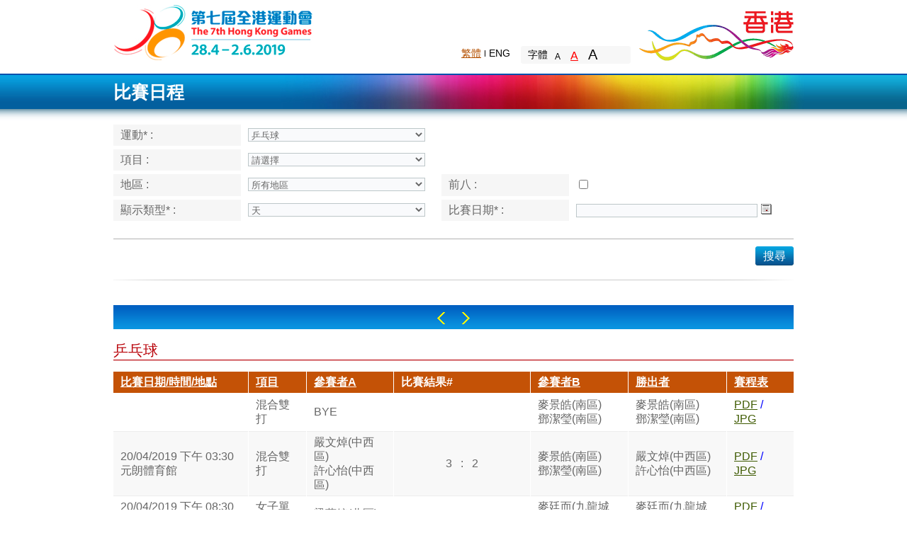

--- FILE ---
content_type: text/html;charset=utf-8
request_url: https://www3.lcsd.gov.hk/hkg_public_7th/competitionSchedule_ZH.do?d-sort-s=COMPETITOR_B_ZH&sportId=6&d-page-p=3&districtId=0&action_type=Search&gamesYear=2019&d-dir-d=desc&display=day&d-searchid-s=186c8
body_size: 38271
content:
<!DOCTYPE HTML PUBLIC "-//W3C//DTD HTML 4.01 Transitional//EN" "http://www.w3.org/TR/html4/loose.dtd">











<html xmlns="http://www.w3.org/1999/xhtml" xml:lang="en" lang="en">
<head>
<meta http-equiv="Content-Type" content="text/html; charset=utf-8">
<title>比賽日程</title>
<base href="https://www3.lcsd.gov.hk:443/hkg_public_7th/">


<base href="https://www3.lcsd.gov.hk:443/hkg_public_7th/" >
<META http-equiv="Content-Style-Type" content="text/css">
<META http-equiv="Content-Script-Type" content="type">
<script type="text/javascript" src="js/jquery-1.7.2.js"></script>
<script type="text/javascript" src="css/filemanager/template/common/js/jquery-1.10.2.min.js"></script>
<script type="text/javascript" src="css/filemanager/template/common/js/jquery-ui.js"></script>
<script type="text/javascript" src="css/filemanager/template/common/js/jq_control.js"></script>
<script type="text/javascript" src="css/filemanager/template/common/js/common.js"></script>
<script type="text/javascript" src="css/filemanager/template/common/js/jquery.fixedheadertable.js"></script>
<script type="text/javascript" src="js/checkValidation.js"></script>
<script type="text/javascript" src="js/common.js"></script>
<script type="text/javascript" src="js/option.js"></script>		

<link href="css/filemanager/template/tc/css/style.css" rel="stylesheet" type="text/css" media="screen,print">
<link href="css/filemanager/template/common/css/jquery-ui.css" rel="stylesheet" type="text/css" media="screen,print">
 <script type="text/javascript">
 		function downloadmsg() {
			var cE ="C";
	        gamesId = '2019';
	        var sportId = '6';
	        var eventId = '';
			if(gamesId==null&&sportId==null){
				changeYearOnSchedule(cE);
			}else{
				changeYearOnSchedule(cE,gamesId,sportId,eventId);
			}
		
			var display = $("#type").val();
			if (display !="date") {	
				$("#divDate").css("display", "none");
			}
			  var alertMsg = $.trim($("#alertMsg").text());
				 
			  var text = alertMsg.replace(/^\s*/, "").replace(/\s*$/, "");
			  if (alertMsg != "" && !isEmpty(text)) {
				  alert(alertMsg);
			  } 
		}  
	function init() {









		downloadmsg();
		$.datepicker.regional['zh-CN'] = {
				clearText: '清除',   
				clearStatus: '清除已选日期',   
				closeText: '关闭',   
				closeStatus: '不改变当前选择',   
				prevText: '<上月',   
				prevStatus: '显示上月',   
				prevBigText: '<<',   
				prevBigStatus: '显示上一年',   
				nextText: '下月>',   
				nextStatus: '显示下月',   
				nextBigText: '>>',   
				nextBigStatus: '显示下一年',   
				currentText: '今天',   
				currentStatus: '显示本月',   
				monthNames: ['一月','二月','三月','四月','五月','六月', '七月','八月','九月','十月','十一月','十二月'],   
				monthNamesShort: ['一','二','三','四','五','六', '七','八','九','十','十一','十二'],   
				monthStatus: '选择月份',   
				yearStatus: '选择年份',   
				weekHeader: '周',   
				weekStatus: '年内周次',   
				dayNames: ['星期日','星期一','星期二','星期三','星期四','星期五','星期六'],   
				dayNamesShort: ['周日','周一','周二','周三','周四','周五','周六'],   
				dayNamesMin: ['日','一','二','三','四','五','六'],   
				dayStatus: '设置 DD 为一周起始',   
				dateStatus: '选择 m月 d日, DD',   
				dateFormat: 'yy-mm-dd',   
				firstDay: 1,   
				initStatus: '请选择日期',   
				isRTL: false  
 
		};
		$.datepicker.setDefaults($.datepicker.regional['zh-CN']);      
		$("#list th").attr("tabindex",0);
		$("#list th.sortable").removeAttr("tabindex");
		$("#list td").attr("tabindex",0);
	}
	function showTheHeat(){
		var sportId = $("#ddSport").val();
		if(sportId==$("#ddSport").get(0).options[0].value){
			$("#heatNameTD").addClass("hiddenStyle");
			$("#heatValueTD").addClass("hiddenStyle");
		}else{
			$.get("sport.do", {"action_type":"getSportType","sportId": sportId}, function(data){
					if(data!=null){
						if(data=='R'){
							$("#heatNameTD").removeClass();
							$("#heatValueTD").removeClass();
						}else{
							$("#heatNameTD").addClass("hiddenStyle");
							$("#heatValueTD").addClass("hiddenStyle");
						}
					}
			});
		}
	}	
	function getChangeSport(year) {
		showTheHeat();
		var cE = "C";
		changeSport(cE, year);
	}
	function changeGamesYear() {
		var cE = "C";
		changeYearOnSchedule(cE);
		selectDisplay();
	}
	function selcetCalender(){
		var date = '';
		if(!isEmpty($("#datepicker").val())&&$("#type").val()=='month'){
			var month = $("#datepicker").val().split('/')[0];
			var monthNew = (month!='01'?parseInt(month)-1:parseInt(month));
			monthNew = (monthNew.length>1?monthNew:'0'+monthNew);
			var datepickerVal = $("#datepicker").val().replace(month,monthNew);
			date = '01/'+datepickerVal;
		}
		var da = new Array();	
		var dm = new Array();	
		var dd = new Array();	
		//var gameId=$("#ddGamesYear").val();
		
		$.get("games.do", {"gameId": gamesId}, 
				function(data){
				if(data!=null&&data.length!=0){
			da= data.split("$");
			
			var d=da[0];
			var	m=da[1];
			dd=d.split("@");
			dm=m.split("@");
			var start = dd[0].split("/");
			var end = dd[1].split("/");
			var startDate = new Date(start[2], start[1]-1, start[0]);
			var endDate = new Date(end[2], end[1]-1, end[0]);




		
			var display=$("#type").val();
				if(display=="date" || display=="week"){
					var format = "dd/mm/yy";
					$.datepicker.formatDate(format)
					$("#datepicker").datepicker('destroy');
					$( "#datepicker" ).datepicker({
						minDate: startDate,
						maxDate: endDate,
						dateFormat: format
					});
	
				}else if(display=="month"){
					var format = "mm/yy";
					$.datepicker.formatDate(format)
					$("#datepicker").datepicker('destroy');
					if(!isEmpty($("#datepicker").val())){
						$("#datepicker").datepicker({
							defaultDate:toDate(date),
							minDate: startDate,
							maxDate: endDate,
							dateFormat: format
						});	
					}else{
						$("#datepicker").datepicker({
							defaultDate:startDate,
							minDate: startDate,
							maxDate: endDate,
							dateFormat: format
						});	
					}			
	
				}
			}else{
				var display=$("#type").val();
				var format = "dd/mm/yy";
				if(display=="date" || display=="week"){
					format = "dd/mm/yy";

				}else if(display=="month"){
					format = "mm/yy";

				}
				$.datepicker.formatDate(format)
				$("#datepicker").datepicker('destroy');
				$( "#datepicker" ).datepicker({
					dateFormat: format
				});					
			}	
			$("#datepicker").focus();
		});
	}
	
	function selectDisplay(){
		$("#datepicker").val("");
	}
	function searchCompetiton(){
	
		if ($("#ddDistrict").val() == null || $("#ddDistrict").val() ==''
				|| $("#ddDistrict").val() == "null"
				||  isNaN($("#ddSport").val())||$("#ddSport").val()==null
				||$("#ddSport").val()=='') {
			alert("請選擇運動!");
		} else if($("#datepicker").val()== null
				|| $("#datepicker").val() == ''){
			alert("比賽日期不能為空!");
		}else{

			var isTop=document.getElementById("top");
		
			if(isTop.checked){
				$("#isTop").val("Y");
			}else{
				$("#isTop").attr("checked",true);
				$("#isTop").val("N");
			}
			$("#action_type").val ("Search");
			$("#date_type").val ("date_type");
			$("form")[0].submit();
		}
	}
	
	function toDate(str){    
	var sd=str.split("/");    
	return new Date(sd[2],sd[1],sd[0]);
	}
	function addDate(){
		var addDateTime=$.trim($("#addDate").text());
		var isTop=document.getElementById("top");		
		if(isTop.checked){
			$("#isTop").val("Y");
		}else{
			$("#isTop").val(null);
		}
		$("#action_type").val ("Search");
		$("#date_type").val ("Add");
		$("#addDateTime").val (addDateTime);
		
			
		var da = new Array();		
		var dd = new Array();	
		//var gameId=$("#ddGamesYear").val();
		
		$.get("games.do", {"gameId": gamesId}, 
				function(data){
				if(data!=null){
					
				da= data.split("$");
				var d=da[0];
				dd=d.split("@");
				var endDate=dd[1];
			 
				var ed=toDate(endDate);
				var addDate=toDate(addDateTime);
					if(ed>addDate){
						if ($("#ddDistrict").val() == null
									|| $("#ddDistrict").val() == ''
									|| isNaN($("#ddSport").val())||$("#ddSport").val()==null||$("#ddSport").val()=='') {
								alert("請選擇運動!");
							} else if($("#datepicker").val()== null
									|| $("#datepicker").val() == ''){
								alert("比賽日期不能為空!");
							}else{
								$("form")[0].submit();
							}
						}else{
							alert("最大時間不能超過"+endDate+".");
						}
				
			}	
			});	
	}
	function minusDate(){
		var addDateTime=$.trim($("#addDate").text());
		var isTop=document.getElementById("top");
		
		if(isTop.checked){
			$("#isTop").val("Y");
		}else{
			$("#isTop").val(null);
		}
		$("#action_type").val ("Search");
		$("#date_type").val ("Minus");
		$("#addDateTime").val (addDateTime);
		
		var da = new Array();		
		var dd = new Array();	
		//var gameId=$("#ddGamesYear").val();
		
		$.get("games.do", {"gameId": gamesId}, 
				function(data){
				
				if(data!=null){
				da= data.split("$");
				var d=da[0];
				dd=d.split("@");
				var startDate=dd[0];
				var sd=toDate(startDate);
				var midate=toDate(addDateTime);	
			
					if(sd<midate){
						if ($("#ddDistrict").val() == null
									|| $("#ddDistrict").val() == ''
									|| isNaN($("#ddSport").val())||$("#ddSport").val()==null||$("#ddSport").val()=='') {
								alert("請選擇運動!");
							} else if($("#datepicker").val()== null
									|| $("#datepicker").val() == ''){
								alert("比賽日期不能為空!");
							}else{
								$("form")[0].submit();
							}
						}else{
							alert("最小時間不能小於"+startDate+".");
						}
				
			}	
			});	
	
	}			
	 </script> 
	 <style type="text/css">
		.hiddenStyle{
			display:none;
		}
	</style>  
</head>	 
	 
 <body onload="init()" >
 	<div id="sizecontrol">
			<div id="wrapper">
				<!DOCTYPE HTML PUBLIC "-//W3C//DTD HTML 4.01 Transitional//EN" "http://www.w3.org/TR/html4/loose.dtd">


<html xmlns="http://www.w3.org/1999/xhtml" xml:lang="tc" lang="tc">
  <head>
  	<meta http-equiv="Content-Type" content="text/html; charset=utf-8">
    <base href="https://www3.lcsd.gov.hk:443/hkg_public_7th/">
    <title></title>
    <link href="css/filemanager/template/tc/css/style.css" rel="stylesheet" type="text/css" media="screen,print">
  </head>
  
  <body>
    	<div id="top_wrap">
			<div id="top_zone">
				<a id="hkgames_logo" href="http://www.hongkonggames.hk/hkg2017/tc.html">The 6th Hong Kong Games</a>
				<div class="clearfix" id="nav_zone">
					<div class="f_right"><a id="brandhk_logo" target="_blank" title="Brand Hong Kong" href="http://www.brandhk.gov.hk/tc/">Brand Hong Kong</a></div>
					<div class="f_right">
						<!-- <div style="margin-top:30px;" class="clearfix">
							<div class="clearfix" id="search_field">
								<form>
									<label class="accessbility" for="query">Search</label>
									<input type="text" name="query" id="query" class="topfield_input" value="Search" autocomplete="off">
									<a href="javascript:search();" class="search_btn" title="Search">Search</a>
								</form>
							</div>
							<a title="Share" id="share_btn" href="javascript:">Share
								<div id="sharebox"><img usemap="#sharemap" alt="Share icons" title="Share icons" src="http://dev01.devprj.com/hkgames/filemanager/template/common/images/share_icon.png"></div>
							</a>
						</div> -->
						<div style="margin-top:65px;" class="clearfix">
							<div class="f_right" id="textsize_wrap">
								<ul id="textsize_nav">
									<li>字體</li>
									<li class="font_control">
									<a alt="預設字體大小" title="預設字體大小" class="" id="txt_s" href="javascript:changeFontSize(1);">A</a>
									<a alt="較大的字體" title="較大的字體" class="selected" id="txt_m" href="javascript:changeFontSize(2);">A</a>
									<a alt="最大的字體" title="最大的字體" class="" id="txt_l" href="javascript:changeFontSize(3);">A</a></li>
								</ul>
							</div>
							<ul class="f_right" id="lang_nav">
								<li class="tc"><a class="selected" href="javascript:SwitchLang(2);" alt="繁體" title="繁體">繁體</a></li>
								<li class="en"><a href="javascript:SwitchLang(1);" alt="ENG" title="ENG">ENG</a></li>
								<!-- <li><a href="javascript:mobileSwitch('en');">Mobile</a></li>
								<li><a href="javascript:">Site Map</a></li> -->
							</ul>
						</div>
					</div>
				</div>
			</div>
		</div>
  </body>
</html>

				<div id="middle_wrap">
						<div id="title">
							<div id="title_inner">
								<div>比賽日程</div>
							</div>
						</div>
						<div id="content">
		  					<!DOCTYPE HTML PUBLIC "-//W3C//DTD HTML 4.01 Transitional//EN" "http://www.w3.org/TR/html4/loose.dtd">











<html xmlns="http://www.w3.org/1999/xhtml" xml:lang="en" lang="en">
<head>
<meta http-equiv="Content-Type" content="text/html; charset=utf-8">
<title>Competition Schedule</title>
<base href="https://www3.lcsd.gov.hk:443/hkg_public_7th/">


<base href="https://www3.lcsd.gov.hk:443/hkg_public_7th/" >
<META http-equiv="Content-Style-Type" content="text/css">
<META http-equiv="Content-Script-Type" content="type">
<script type="text/javascript" src="js/jquery-1.7.2.js"></script>
<script type="text/javascript" src="css/filemanager/template/common/js/jquery-1.10.2.min.js"></script>
<script type="text/javascript" src="css/filemanager/template/common/js/jquery-ui.js"></script>
<script type="text/javascript" src="css/filemanager/template/common/js/jq_control.js"></script>
<script type="text/javascript" src="css/filemanager/template/common/js/common.js"></script>
<script type="text/javascript" src="css/filemanager/template/common/js/jquery.fixedheadertable.js"></script>
<script type="text/javascript" src="js/checkValidation.js"></script>
<script type="text/javascript" src="js/common.js"></script>
<script type="text/javascript" src="js/option.js"></script>		

<link href="css/filemanager/template/tc/css/style.css" rel="stylesheet" type="text/css" media="screen,print">
</head>
<body >
		<form name="CompetitionForm" method="get" action="/hkg_public_7th/competitionSchedule_ZH.do" id="CompetitionForm">
		<input type="hidden" name="gamesYear" value="2019" id="gamesID">
		<input type="hidden" name="eventName" value="" id="eventName"/>
       	
       	<label for="alertMsg" style="display:none">&nbsp;</label>
 		<textarea id="alertMsg" style="display:none" cols="0" rows="0">
 		  
		  
		</textarea> 
		
		<table class="tbl_type1" cellpadding="0" cellspacing="0">
			<tr valign="top">
				<th style="width:160px;">
					<label for="ddSport">
						運動* 
						:
					</label>
				</th>
				<td colspan="3" style="width:270px;">
					<select name="sportId" onchange="getChangeSport('2019')" style="width:250px" class="dropdown" id="ddSport"><option value="null">請選擇</option>
</select>
				</td>
			</tr>
			<tr valign="top">
				<th>
					<span style="float:left">
					<label for="ddEvent">
					項目 
					:
					</label>
					</span>
				</th>
				<td>
					<span style="float:left">
					<select name="eventCode" onchange="getRecordType()" style="width:250px" class="dropdown" id="ddEvent"><option value="null">請選擇</option>
</select>
					</span>
				</td>
				<th id="heatNameTD" class="hiddenStyle" style="width:160px;">
					場次
				</th>
				<td>
					<input type="text" name="heat" id="heatValueTD" style="width:250px" class="hiddenStyle"/>
				</td>
			</tr>
			<tr valign="top">
				<th>
					<label for="ddDistrict">
					地區 
					:
					</label>
				</th>
				<td>
					<select name="districtId" onchange="gModifiedInd=true;" style="width:250px" class="dropdown" id="ddDistrict"><option value="0" selected="selected">所有地區</option>
<option value="1">中西區</option>
<option value="2">東區</option>
<option value="10">離島區</option>
<option value="5">九龍城區</option>
<option value="11">葵青區</option>
<option value="6">觀塘區</option>
<option value="12">北區</option>
<option value="13">西貢區</option>
<option value="14">沙田區</option>
<option value="7">深水埗區</option>
<option value="3">南區</option>
<option value="15">大埔區</option>
<option value="16">荃灣區</option>
<option value="17">屯門區</option>
<option value="4">灣仔區</option>
<option value="8">黃大仙區</option>
<option value="9">油尖旺區</option>
<option value="18">元朗區</option>
</select>
				</td>
				<th style="width:160px;">
					前八 
					:
				</th>
				<td> 
					
			    		
			    		
						 <input type="checkbox"  id="top">
			    		
			    	
			    	<label for="top">&nbsp;</label>
				 </td>
			</tr>
			<tr valign="top">
				<th>
					<label for="type">
						顯示類型* 
						:
					</label>
				</th>
				<td>
					<select name="display" onclick="selectDisplay()" style="width:250px" id="type"><option value="date">天</option>
	  				<option value="week">周</option>
	  				<option value="month">月</option></select>
	  			</td>
				<th>
					<label for="datepicker">
					比賽日期* 
					:
					</label>
				</th>
				<td>
					<input type="text" name="dateTime" id="datepicker" value="" style="width:250px;" readonly/>
					<a href="javascript:selcetCalender();" class="btn_calendar">
					    <span><span>日曆</span></span>
					</a>
				</td>
			</tr>
		</table>
		<div class="hr1"></div>
		<div class="clearfix">
			<a href="javascript:searchCompetiton();" class="btn_blue f_right"><span><span>搜尋</span></span></a>
		</div>
		<div class="hr2"></div>
		<input type="hidden" name="isTop" value="" id="isTop">		
		<input type="hidden" name="action_type" value="Search" id="action_type">
		<input type="hidden" name="date_type" value="" id="date_type">
		<input type="hidden" name="addDateTime" value="" id="addDateTime">
		</form>				
</body>
</html>
							<div class="blue_bar" id="divDate">
								<a href="javascript:minusDate();" class="left_arrow">Left</a>
								<span id="addDate"></span>
								<a href="javascript:addDate();" class="right_arrow">Right</a>
							</div>
							<h1 class="red_line"></h1>
							
<table id="list" class="tbl_type2">
<thead>
<tr>
<th class="sortable">
<a href="competitionSchedule_ZH.do?sportId=6&amp;d-sort-s=DATETIME&amp;districtId=0&amp;action_type=Search&amp;display=day&amp;d-dir-d=asc&amp;gamesYear=2019&amp;d-searchid-s=186a3">比賽日期/時間/地點</a></th>
<th class="sortable">
<a href="competitionSchedule_ZH.do?sportId=6&amp;d-sort-s=EVENTNAME_ZHHK&amp;districtId=0&amp;action_type=Search&amp;display=day&amp;d-dir-d=asc&amp;gamesYear=2019&amp;d-searchid-s=186a3">項目</a></th>
<th class="sortable">
<a href="competitionSchedule_ZH.do?sportId=6&amp;d-sort-s=COMPETITOR_A_ZH&amp;districtId=0&amp;action_type=Search&amp;display=day&amp;d-dir-d=asc&amp;gamesYear=2019&amp;d-searchid-s=186a3">參賽者A</a></th>
<th>比賽結果#</th>
<th class="sortable sorted order2">
<a href="competitionSchedule_ZH.do?sportId=6&amp;d-sort-s=COMPETITOR_B_ZH&amp;districtId=0&amp;action_type=Search&amp;display=day&amp;d-dir-d=asc&amp;gamesYear=2019&amp;d-searchid-s=186a3">參賽者B</a></th>
<th class="sortable">
<a href="competitionSchedule_ZH.do?sportId=6&amp;d-sort-s=COMPETITION_WINNER_ZH&amp;districtId=0&amp;action_type=Search&amp;display=day&amp;d-dir-d=asc&amp;gamesYear=2019&amp;d-searchid-s=186a3">勝出者</a></th>
<th class="sortable">
<a href="competitionSchedule_ZH.do?sportId=6&amp;d-sort-s=DATETIME&amp;districtId=0&amp;action_type=Search&amp;display=day&amp;d-dir-d=asc&amp;gamesYear=2019&amp;d-searchid-s=186a3">賽程表</a></th></tr></thead>
<tbody>
<tr class="odd">
<td style="width: 170px">
													
									
									<br/> 
								</td>
<td>
									混合雙打
								</td>
<td>
									BYE
								</td>
<td style="text-align:center; padding: 0; margin: 0; width: 130px;">
									<div>
										&nbsp;&nbsp;
										
										&nbsp;&nbsp;<br/>
										
										<table style="border: none; width: inherit; margin: 0; padding: 0;">
									  	<tr>
											<td style="border: none;float: left;text-align:left;width:60px;" Class="sortable">
												
												
												
												
											</td>
											<td style="border: none;">&nbsp;</td>
											<td style="border: none;float: right;text-align:right;width:60px;" Class="sortable">
												
												
												
												
											</td>
									  	</tr>
										</table>
											
									</div>	
								</td>
<td>
									麥景皓(南區)<br>鄧潔瑩(南區)<br>
								</td>
<td>
									麥景皓(南區)<br>鄧潔瑩(南區)<br>
								</td>
<td>
									
									<a href="generateFixture_ZH.do?action_type=downLoad&gameId=4&sportId=6&eventId=330&fileType=pdf&language=TC&dateTime=&isTop=&date_type=&districtId=0&display=day&addDateTime=">PDF</a>									
									<font color="blue"> / </font>									
									<a href="generateFixture_ZH.do?action_type=downLoad&gameId=4&sportId=6&eventId=330&fileType=jpg&language=TC&dateTime=&isTop=&date_type=&districtId=0&display=day&addDateTime=">JPG</a>
									
									
								</td></tr>
<tr class="even">
<td style="width: 170px">
													
									
									20/04/2019 下午 03:30<br/>元朗體育館 
								</td>
<td>
									混合雙打
								</td>
<td>
									嚴文焯(中西區)<br>許心怡(中西區)<br>
								</td>
<td style="text-align:center; padding: 0; margin: 0; width: 130px;">
									<div>
										3&nbsp;&nbsp;
										:
										&nbsp;&nbsp;2<br/>
											
									</div>	
								</td>
<td>
									麥景皓(南區)<br>鄧潔瑩(南區)<br>
								</td>
<td>
									嚴文焯(中西區)<br>許心怡(中西區)<br>
								</td>
<td>
									
									<a href="generateFixture_ZH.do?action_type=downLoad&gameId=4&sportId=6&eventId=330&fileType=pdf&language=TC&dateTime=&isTop=&date_type=&districtId=0&display=day&addDateTime=">PDF</a>									
									<font color="blue"> / </font>									
									<a href="generateFixture_ZH.do?action_type=downLoad&gameId=4&sportId=6&eventId=330&fileType=jpg&language=TC&dateTime=&isTop=&date_type=&districtId=0&display=day&addDateTime=">JPG</a>
									
									
								</td></tr>
<tr class="odd">
<td style="width: 170px">
													
									
									20/04/2019 下午 08:30<br/>元朗體育館 
								</td>
<td>
									女子單打
								</td>
<td>
									梁藹婷(北區)<br>
								</td>
<td style="text-align:center; padding: 0; margin: 0; width: 130px;">
									<div>
										1&nbsp;&nbsp;
										:
										&nbsp;&nbsp;3<br/>
											
									</div>	
								</td>
<td>
									麥廷而(九龍城區)<br>
								</td>
<td>
									麥廷而(九龍城區)<br>
								</td>
<td>
									
									<a href="generateFixture_ZH.do?action_type=downLoad&gameId=4&sportId=6&eventId=327&fileType=pdf&language=TC&dateTime=&isTop=&date_type=&districtId=0&display=day&addDateTime=">PDF</a>									
									<font color="blue"> / </font>									
									<a href="generateFixture_ZH.do?action_type=downLoad&gameId=4&sportId=6&eventId=327&fileType=jpg&language=TC&dateTime=&isTop=&date_type=&districtId=0&display=day&addDateTime=">JPG</a>
									
									
								</td></tr>
<tr class="even">
<td style="width: 170px">
													
									
									20/04/2019 下午 01:30<br/>元朗體育館 
								</td>
<td>
									混合雙打
								</td>
<td>
									游華添(觀塘區)<br>周建敏(觀塘區)<br>
								</td>
<td style="text-align:center; padding: 0; margin: 0; width: 130px;">
									<div>
										3&nbsp;&nbsp;
										:
										&nbsp;&nbsp;0<br/>
											
									</div>	
								</td>
<td>
									麥家杰(黃大仙區)<br>吳穎虹(黃大仙區)<br>
								</td>
<td>
									游華添(觀塘區)<br>周建敏(觀塘區)<br>
								</td>
<td>
									
									<a href="generateFixture_ZH.do?action_type=downLoad&gameId=4&sportId=6&eventId=330&fileType=pdf&language=TC&dateTime=&isTop=&date_type=&districtId=0&display=day&addDateTime=">PDF</a>									
									<font color="blue"> / </font>									
									<a href="generateFixture_ZH.do?action_type=downLoad&gameId=4&sportId=6&eventId=330&fileType=jpg&language=TC&dateTime=&isTop=&date_type=&districtId=0&display=day&addDateTime=">JPG</a>
									
									
								</td></tr>
<tr class="odd">
<td style="width: 170px">
													
									
									20/04/2019 下午 04:30<br/>元朗體育館 
								</td>
<td>
									男子單打
								</td>
<td>
									李世翹(荃灣區)<br>
								</td>
<td style="text-align:center; padding: 0; margin: 0; width: 130px;">
									<div>
										&nbsp;&nbsp;
										
										&nbsp;&nbsp;<br/>
										
										<table style="border: none; width: inherit; margin: 0; padding: 0;">
									  	<tr>
											<td style="border: none;float: left;text-align:left;width:60px;" Class="sortable">
												<sub>自動棄權</sub>
												
												
												
											</td>
											<td style="border: none;">&nbsp;</td>
											<td style="border: none;float: right;text-align:right;width:60px;" Class="sortable">
												<sub>自動棄權</sub>
												
												
												
											</td>
									  	</tr>
										</table>
											
									</div>	
								</td>
<td>
									麥凱峰(南區)<br>
								</td>
<td>
									BYE
								</td>
<td>
									
									<a href="generateFixture_ZH.do?action_type=downLoad&gameId=4&sportId=6&eventId=324&fileType=pdf&language=TC&dateTime=&isTop=&date_type=&districtId=0&display=day&addDateTime=">PDF</a>									
									<font color="blue"> / </font>									
									<a href="generateFixture_ZH.do?action_type=downLoad&gameId=4&sportId=6&eventId=324&fileType=jpg&language=TC&dateTime=&isTop=&date_type=&districtId=0&display=day&addDateTime=">JPG</a>
									
									
								</td></tr>
<tr class="even">
<td style="width: 170px">
													
									
									<br/> 
								</td>
<td>
									女子單打
								</td>
<td>
									BYE
								</td>
<td style="text-align:center; padding: 0; margin: 0; width: 130px;">
									<div>
										&nbsp;&nbsp;
										
										&nbsp;&nbsp;<br/>
										
										<table style="border: none; width: inherit; margin: 0; padding: 0;">
									  	<tr>
											<td style="border: none;float: left;text-align:left;width:60px;" Class="sortable">
												
												
												
												
											</td>
											<td style="border: none;">&nbsp;</td>
											<td style="border: none;float: right;text-align:right;width:60px;" Class="sortable">
												
												
												
												
											</td>
									  	</tr>
										</table>
											
									</div>	
								</td>
<td>
									高舒婷(北區)<br>
								</td>
<td>
									高舒婷(北區)<br>
								</td>
<td>
									
									<a href="generateFixture_ZH.do?action_type=downLoad&gameId=4&sportId=6&eventId=327&fileType=pdf&language=TC&dateTime=&isTop=&date_type=&districtId=0&display=day&addDateTime=">PDF</a>									
									<font color="blue"> / </font>									
									<a href="generateFixture_ZH.do?action_type=downLoad&gameId=4&sportId=6&eventId=327&fileType=jpg&language=TC&dateTime=&isTop=&date_type=&districtId=0&display=day&addDateTime=">JPG</a>
									
									
								</td></tr>
<tr class="odd">
<td style="width: 170px">
													
									
									20/04/2019 下午 07:30<br/>元朗體育館 
								</td>
<td>
									男子雙打
								</td>
<td>
									歐俊良(東區)<br>何季興(東區)<br>
								</td>
<td style="text-align:center; padding: 0; margin: 0; width: 130px;">
									<div>
										3&nbsp;&nbsp;
										:
										&nbsp;&nbsp;0<br/>
											
									</div>	
								</td>
<td>
									高晉熹(葵青區)<br>潘卓朗(葵青區)<br>
								</td>
<td>
									歐俊良(東區)<br>何季興(東區)<br>
								</td>
<td>
									
									<a href="generateFixture_ZH.do?action_type=downLoad&gameId=4&sportId=6&eventId=325&fileType=pdf&language=TC&dateTime=&isTop=&date_type=&districtId=0&display=day&addDateTime=">PDF</a>									
									<font color="blue"> / </font>									
									<a href="generateFixture_ZH.do?action_type=downLoad&gameId=4&sportId=6&eventId=325&fileType=jpg&language=TC&dateTime=&isTop=&date_type=&districtId=0&display=day&addDateTime=">JPG</a>
									
									
								</td></tr>
<tr class="even">
<td style="width: 170px">
													
									
									<br/> 
								</td>
<td>
									女子雙打
								</td>
<td>
									BYE
								</td>
<td style="text-align:center; padding: 0; margin: 0; width: 130px;">
									<div>
										&nbsp;&nbsp;
										
										&nbsp;&nbsp;<br/>
										
										<table style="border: none; width: inherit; margin: 0; padding: 0;">
									  	<tr>
											<td style="border: none;float: left;text-align:left;width:60px;" Class="sortable">
												
												
												
												
											</td>
											<td style="border: none;">&nbsp;</td>
											<td style="border: none;float: right;text-align:right;width:60px;" Class="sortable">
												
												
												
												
											</td>
									  	</tr>
										</table>
											
									</div>	
								</td>
<td>
									馮景群(灣仔區)<br>黃培欣(灣仔區)<br>
								</td>
<td>
									馮景群(灣仔區)<br>黃培欣(灣仔區)<br>
								</td>
<td>
									
									<a href="generateFixture_ZH.do?action_type=downLoad&gameId=4&sportId=6&eventId=328&fileType=pdf&language=TC&dateTime=&isTop=&date_type=&districtId=0&display=day&addDateTime=">PDF</a>									
									<font color="blue"> / </font>									
									<a href="generateFixture_ZH.do?action_type=downLoad&gameId=4&sportId=6&eventId=328&fileType=jpg&language=TC&dateTime=&isTop=&date_type=&districtId=0&display=day&addDateTime=">JPG</a>
									
									
								</td></tr>
<tr class="odd">
<td style="width: 170px">
													
									
									26/05/2019 上午 11:00<br/>荔枝角公園體育館 
								</td>
<td>
									女子單打
								</td>
<td>
									潘逸(屯門區)<br>
								</td>
<td style="text-align:center; padding: 0; margin: 0; width: 130px;">
									<div>
										2&nbsp;&nbsp;
										:
										&nbsp;&nbsp;4<br/>
											
									</div>	
								</td>
<td>
									馮慧珠(沙田區)<br>
								</td>
<td>
									馮慧珠(沙田區)<br>
								</td>
<td>
									
									<a href="generateFixture_ZH.do?action_type=downLoad&gameId=4&sportId=6&eventId=327&fileType=pdf&language=TC&dateTime=&isTop=&date_type=&districtId=0&display=day&addDateTime=">PDF</a>									
									<font color="blue"> / </font>									
									<a href="generateFixture_ZH.do?action_type=downLoad&gameId=4&sportId=6&eventId=327&fileType=jpg&language=TC&dateTime=&isTop=&date_type=&districtId=0&display=day&addDateTime=">JPG</a>
									
									
								</td></tr>
<tr class="even">
<td style="width: 170px">
													
									
									<br/> 
								</td>
<td>
									女子單打
								</td>
<td>
									BYE
								</td>
<td style="text-align:center; padding: 0; margin: 0; width: 130px;">
									<div>
										&nbsp;&nbsp;
										
										&nbsp;&nbsp;<br/>
										
										<table style="border: none; width: inherit; margin: 0; padding: 0;">
									  	<tr>
											<td style="border: none;float: left;text-align:left;width:60px;" Class="sortable">
												
												
												
												
											</td>
											<td style="border: none;">&nbsp;</td>
											<td style="border: none;float: right;text-align:right;width:60px;" Class="sortable">
												
												
												
												
											</td>
									  	</tr>
										</table>
											
									</div>	
								</td>
<td>
									馮慧珠(沙田區)<br>
								</td>
<td>
									馮慧珠(沙田區)<br>
								</td>
<td>
									
									<a href="generateFixture_ZH.do?action_type=downLoad&gameId=4&sportId=6&eventId=327&fileType=pdf&language=TC&dateTime=&isTop=&date_type=&districtId=0&display=day&addDateTime=">PDF</a>									
									<font color="blue"> / </font>									
									<a href="generateFixture_ZH.do?action_type=downLoad&gameId=4&sportId=6&eventId=327&fileType=jpg&language=TC&dateTime=&isTop=&date_type=&districtId=0&display=day&addDateTime=">JPG</a>
									
									
								</td></tr></tbody></table><span id="pagebanner" class="pagebanner">記錄 <b>21</b>-<b>30</b> (總共 <b>428</b> 條記錄)</span><div class="paging_wrap"><a href="competitionSchedule_ZH.do?d-sort-s=COMPETITOR_B_ZH&amp;sportId=6&amp;d-page-p=1&amp;districtId=0&amp;action_type=Search&amp;gamesYear=2019&amp;d-dir-d=desc&amp;display=day&amp;d-searchid-s=186c8" class="btn_blue_small"><span><span>首頁</span></span></a> &nbsp; <a href="competitionSchedule_ZH.do?d-sort-s=COMPETITOR_B_ZH&amp;sportId=6&amp;d-page-p=2&amp;districtId=0&amp;action_type=Search&amp;gamesYear=2019&amp;d-dir-d=desc&amp;display=day&amp;d-searchid-s=186c8" class="btn_blue_small"><span><span>上一頁</span></span></a> &nbsp; <a href="competitionSchedule_ZH.do?d-sort-s=COMPETITOR_B_ZH&amp;sportId=6&amp;d-page-p=1&amp;districtId=0&amp;action_type=Search&amp;gamesYear=2019&amp;d-dir-d=desc&amp;display=day&amp;d-searchid-s=186c8" title="跳轉到 1">1</a>&nbsp;| <a href="competitionSchedule_ZH.do?d-sort-s=COMPETITOR_B_ZH&amp;sportId=6&amp;d-page-p=2&amp;districtId=0&amp;action_type=Search&amp;gamesYear=2019&amp;d-dir-d=desc&amp;display=day&amp;d-searchid-s=186c8" title="跳轉到 2">2</a>&nbsp;| <strong>3</strong>&nbsp;| <a href="competitionSchedule_ZH.do?d-sort-s=COMPETITOR_B_ZH&amp;sportId=6&amp;d-page-p=4&amp;districtId=0&amp;action_type=Search&amp;gamesYear=2019&amp;d-dir-d=desc&amp;display=day&amp;d-searchid-s=186c8" title="跳轉到 4">4</a>&nbsp;| <a href="competitionSchedule_ZH.do?d-sort-s=COMPETITOR_B_ZH&amp;sportId=6&amp;d-page-p=5&amp;districtId=0&amp;action_type=Search&amp;gamesYear=2019&amp;d-dir-d=desc&amp;display=day&amp;d-searchid-s=186c8" title="跳轉到 5">5</a>&nbsp;| <a href="competitionSchedule_ZH.do?d-sort-s=COMPETITOR_B_ZH&amp;sportId=6&amp;d-page-p=6&amp;districtId=0&amp;action_type=Search&amp;gamesYear=2019&amp;d-dir-d=desc&amp;display=day&amp;d-searchid-s=186c8" title="跳轉到 6">6</a>&nbsp;| <a href="competitionSchedule_ZH.do?d-sort-s=COMPETITOR_B_ZH&amp;sportId=6&amp;d-page-p=7&amp;districtId=0&amp;action_type=Search&amp;gamesYear=2019&amp;d-dir-d=desc&amp;display=day&amp;d-searchid-s=186c8" title="跳轉到 7">7</a>&nbsp;| <a href="competitionSchedule_ZH.do?d-sort-s=COMPETITOR_B_ZH&amp;sportId=6&amp;d-page-p=8&amp;districtId=0&amp;action_type=Search&amp;gamesYear=2019&amp;d-dir-d=desc&amp;display=day&amp;d-searchid-s=186c8" title="跳轉到 8">8</a> &nbsp; <a href="competitionSchedule_ZH.do?d-sort-s=COMPETITOR_B_ZH&amp;sportId=6&amp;d-page-p=4&amp;districtId=0&amp;action_type=Search&amp;gamesYear=2019&amp;d-dir-d=desc&amp;display=day&amp;d-searchid-s=186c8" class="btn_blue_small"><span><span>下一頁</span></span></a> &nbsp; <a href="competitionSchedule_ZH.do?d-sort-s=COMPETITOR_B_ZH&amp;sportId=6&amp;d-page-p=43&amp;districtId=0&amp;action_type=Search&amp;gamesYear=2019&amp;d-dir-d=desc&amp;display=day&amp;d-searchid-s=186c8" class="btn_blue_small"><span><span>尾頁</span></span></a> </div>
							<br/>
							<br/>
							
								<label class="remarks">
									#: 羽毛球、乒乓球、網球和排球的比賽結果以局數為單位；<br>&nbsp;&nbsp;&nbsp;&nbsp;籃球和五人足球的比賽結果以分數為單位
								</label>
							
						</div>
					</div>
					<div id="push"></div>
				</div>
				


<!DOCTYPE HTML PUBLIC "-//W3C//DTD HTML 4.01 Transitional//EN">
<html xmlns="http://www.w3.org/1999/xhtml" xml:lang="tc" lang="tc">
  <head>
    <base href="https://www3.lcsd.gov.hk:443/hkg_public_7th/">
    <title></title>
     <link href="css/filemanager/template/tc/css/style.css" rel="stylesheet" type="text/css" media="screen,print">
  </head>
<body>  
<div id="footer_wrap">
	<div id="footer">
		<div id="footer_left">2018 - 2019 &copy; <a title="這個鏈接將會在新窗口中打開" target="_blank" href="http://www.lcsd.gov.hk/b5/notice.php">重要告示</a> | <a title="這個鏈接將會在新窗口中打開" target="_blank" href="http://www.lcsd.gov.hk/b5/info_pdo.php">私隱政策</a><br><span style="display:none;" class="review">最後檢視日期:<span id="div_reviewdate"></span></span><span style="display:none;" class="revision">最後修訂日期：<span id="div_revisiondate">2019年2月1日</span></span></div>
		<div id="footer_right">
			<a class="btn_wcag" title="This link will open in new window" target="_blank" href="http://www.w3.org/WAI/WCAG2AA-Conformance"><img title="Explanation of WCAG 2.0 Level Double-A Conformance" alt="Explanation of WCAG 2.0 Level Double-A Conformance" src="css/filemanager/template/common/images/logo_w3c_wcag2.0.gif"></a>
		</div> 
	</div>
</div>
</body>
</html>



			</div>
	<script type="text/javascript">
		configureRevisionDate();
		loadFontSize();
	</script>
  </body>
</html>

--- FILE ---
content_type: text/css
request_url: https://www3.lcsd.gov.hk/hkg_public_7th/css/filemanager/template/tc/css/style.css
body_size: 383
content:
@charset "utf-8";

@import "../../common/css/core.css";
@import "../../common/css/general.css";
@import "../../common/css/content.css";
/*@import "../../common/css/nav.css";*/

body{
	font-family: "Arial", "Microsoft JhengHei";
	/*font-family:"PMingLiU","Arial";*/
	/* letter-spacing:1px; */
}

a#brandhk_logo{
	background:url('../images/logo_hk.gif') no-repeat 0 0;
}